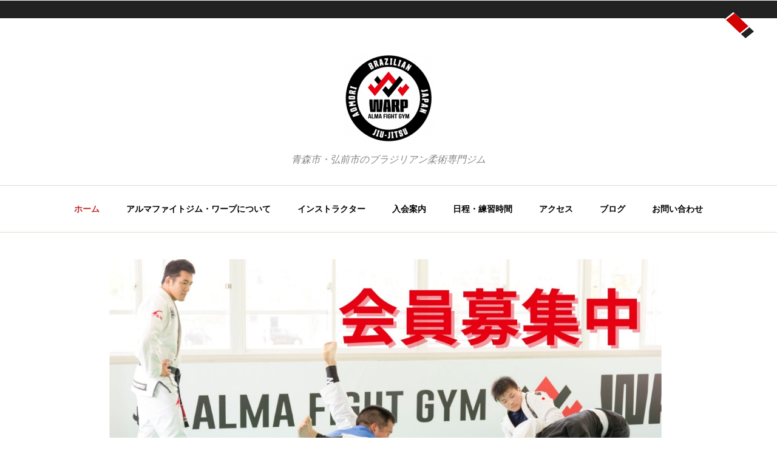

--- FILE ---
content_type: text/html; charset=UTF-8
request_url: https://www.bjj-warp.com/page/4
body_size: 49834
content:
<!doctype html>
<html lang=”ja” xmlns:og=”http://ogp.me/ns#” xmlns:fb=”http://www.facebook.com/2008/fbml”>

<!-- begin head -->
<head>

<title> ALMA FIGHT GYM WARP</title>

<!-- begin meta -->
<meta charset="utf-8"/>
<meta name="viewport" content="user-scalable=no, maximum-scale=1,  width=device-width, initial-scale=1"/>
<meta name="apple-mobile-web-app-capable" content="yes" />
<meta name="keywords" content="ブラジリアン柔術,柔術,キッズ,ノーギ,グラップリング,青森,弘前,会員,ジム,フィットネス,ダイエット,習い事,運動不足解消,短命県返上,プロレス,格闘技,総合格闘技,MMA" />
<meta name="description" content="青森市・弘前市のブラジリアン柔術専門ジム" />

<script type="text/javascript" src="http://code.jquery.com/jquery-1.10.2.min.js"></script>
<script type="text/javascript">
$(function(){
  $("#toggle").click(function(){
    $("#menu").slideToggle();
    return false;
  });
  $(window).resize(function(){
    var win = $(window).width();
    var p = 480;
    if(win > p){
      $("#menu").show();
    } 
  });
});
	
/* 追記部分(メニューリンクをクリックでメニューを一旦閉じる) */
$(function() {
	var win = $(window).width();
    var p = 480;
    if(win < p)$(function(){
		$("#menu li a").click(function(){
			$("#menu").hide();
		});
	});
}); 
</script>

<!-- end meta -->

<!--[if lt IE 9]>
	<script src="http://html5shim.googlecode.com/svn/trunk/html5.js"></script>
<![endif]-->

<!-- stylesheet -->
<link rel="stylesheet" media="all" href="https://www.bjj-warp.com/wp-content/themes/time/style.css"/>
<!-- stylesheet -->

<!-- wp_head -->
<meta name='robots' content='max-image-preview:large' />
<link rel="alternate" type="application/rss+xml" title="ALMA FIGHT GYM WARP &raquo; フィード" href="https://www.bjj-warp.com/feed" />
<link rel="alternate" type="application/rss+xml" title="ALMA FIGHT GYM WARP &raquo; コメントフィード" href="https://www.bjj-warp.com/comments/feed" />
<style id='wp-img-auto-sizes-contain-inline-css' type='text/css'>
img:is([sizes=auto i],[sizes^="auto," i]){contain-intrinsic-size:3000px 1500px}
/*# sourceURL=wp-img-auto-sizes-contain-inline-css */
</style>
<link rel='stylesheet' id='flexslider-css' href='https://www.bjj-warp.com/wp-content/themes/time/lib/flexslider/flexslider.css?ver=6.9' type='text/css' media='all' />
<style id='wp-emoji-styles-inline-css' type='text/css'>

	img.wp-smiley, img.emoji {
		display: inline !important;
		border: none !important;
		box-shadow: none !important;
		height: 1em !important;
		width: 1em !important;
		margin: 0 0.07em !important;
		vertical-align: -0.1em !important;
		background: none !important;
		padding: 0 !important;
	}
/*# sourceURL=wp-emoji-styles-inline-css */
</style>
<style id='wp-block-library-inline-css' type='text/css'>
:root{--wp-block-synced-color:#7a00df;--wp-block-synced-color--rgb:122,0,223;--wp-bound-block-color:var(--wp-block-synced-color);--wp-editor-canvas-background:#ddd;--wp-admin-theme-color:#007cba;--wp-admin-theme-color--rgb:0,124,186;--wp-admin-theme-color-darker-10:#006ba1;--wp-admin-theme-color-darker-10--rgb:0,107,160.5;--wp-admin-theme-color-darker-20:#005a87;--wp-admin-theme-color-darker-20--rgb:0,90,135;--wp-admin-border-width-focus:2px}@media (min-resolution:192dpi){:root{--wp-admin-border-width-focus:1.5px}}.wp-element-button{cursor:pointer}:root .has-very-light-gray-background-color{background-color:#eee}:root .has-very-dark-gray-background-color{background-color:#313131}:root .has-very-light-gray-color{color:#eee}:root .has-very-dark-gray-color{color:#313131}:root .has-vivid-green-cyan-to-vivid-cyan-blue-gradient-background{background:linear-gradient(135deg,#00d084,#0693e3)}:root .has-purple-crush-gradient-background{background:linear-gradient(135deg,#34e2e4,#4721fb 50%,#ab1dfe)}:root .has-hazy-dawn-gradient-background{background:linear-gradient(135deg,#faaca8,#dad0ec)}:root .has-subdued-olive-gradient-background{background:linear-gradient(135deg,#fafae1,#67a671)}:root .has-atomic-cream-gradient-background{background:linear-gradient(135deg,#fdd79a,#004a59)}:root .has-nightshade-gradient-background{background:linear-gradient(135deg,#330968,#31cdcf)}:root .has-midnight-gradient-background{background:linear-gradient(135deg,#020381,#2874fc)}:root{--wp--preset--font-size--normal:16px;--wp--preset--font-size--huge:42px}.has-regular-font-size{font-size:1em}.has-larger-font-size{font-size:2.625em}.has-normal-font-size{font-size:var(--wp--preset--font-size--normal)}.has-huge-font-size{font-size:var(--wp--preset--font-size--huge)}.has-text-align-center{text-align:center}.has-text-align-left{text-align:left}.has-text-align-right{text-align:right}.has-fit-text{white-space:nowrap!important}#end-resizable-editor-section{display:none}.aligncenter{clear:both}.items-justified-left{justify-content:flex-start}.items-justified-center{justify-content:center}.items-justified-right{justify-content:flex-end}.items-justified-space-between{justify-content:space-between}.screen-reader-text{border:0;clip-path:inset(50%);height:1px;margin:-1px;overflow:hidden;padding:0;position:absolute;width:1px;word-wrap:normal!important}.screen-reader-text:focus{background-color:#ddd;clip-path:none;color:#444;display:block;font-size:1em;height:auto;left:5px;line-height:normal;padding:15px 23px 14px;text-decoration:none;top:5px;width:auto;z-index:100000}html :where(.has-border-color){border-style:solid}html :where([style*=border-top-color]){border-top-style:solid}html :where([style*=border-right-color]){border-right-style:solid}html :where([style*=border-bottom-color]){border-bottom-style:solid}html :where([style*=border-left-color]){border-left-style:solid}html :where([style*=border-width]){border-style:solid}html :where([style*=border-top-width]){border-top-style:solid}html :where([style*=border-right-width]){border-right-style:solid}html :where([style*=border-bottom-width]){border-bottom-style:solid}html :where([style*=border-left-width]){border-left-style:solid}html :where(img[class*=wp-image-]){height:auto;max-width:100%}:where(figure){margin:0 0 1em}html :where(.is-position-sticky){--wp-admin--admin-bar--position-offset:var(--wp-admin--admin-bar--height,0px)}@media screen and (max-width:600px){html :where(.is-position-sticky){--wp-admin--admin-bar--position-offset:0px}}

/*# sourceURL=wp-block-library-inline-css */
</style><style id='wp-block-image-inline-css' type='text/css'>
.wp-block-image>a,.wp-block-image>figure>a{display:inline-block}.wp-block-image img{box-sizing:border-box;height:auto;max-width:100%;vertical-align:bottom}@media not (prefers-reduced-motion){.wp-block-image img.hide{visibility:hidden}.wp-block-image img.show{animation:show-content-image .4s}}.wp-block-image[style*=border-radius] img,.wp-block-image[style*=border-radius]>a{border-radius:inherit}.wp-block-image.has-custom-border img{box-sizing:border-box}.wp-block-image.aligncenter{text-align:center}.wp-block-image.alignfull>a,.wp-block-image.alignwide>a{width:100%}.wp-block-image.alignfull img,.wp-block-image.alignwide img{height:auto;width:100%}.wp-block-image .aligncenter,.wp-block-image .alignleft,.wp-block-image .alignright,.wp-block-image.aligncenter,.wp-block-image.alignleft,.wp-block-image.alignright{display:table}.wp-block-image .aligncenter>figcaption,.wp-block-image .alignleft>figcaption,.wp-block-image .alignright>figcaption,.wp-block-image.aligncenter>figcaption,.wp-block-image.alignleft>figcaption,.wp-block-image.alignright>figcaption{caption-side:bottom;display:table-caption}.wp-block-image .alignleft{float:left;margin:.5em 1em .5em 0}.wp-block-image .alignright{float:right;margin:.5em 0 .5em 1em}.wp-block-image .aligncenter{margin-left:auto;margin-right:auto}.wp-block-image :where(figcaption){margin-bottom:1em;margin-top:.5em}.wp-block-image.is-style-circle-mask img{border-radius:9999px}@supports ((-webkit-mask-image:none) or (mask-image:none)) or (-webkit-mask-image:none){.wp-block-image.is-style-circle-mask img{border-radius:0;-webkit-mask-image:url('data:image/svg+xml;utf8,<svg viewBox="0 0 100 100" xmlns="http://www.w3.org/2000/svg"><circle cx="50" cy="50" r="50"/></svg>');mask-image:url('data:image/svg+xml;utf8,<svg viewBox="0 0 100 100" xmlns="http://www.w3.org/2000/svg"><circle cx="50" cy="50" r="50"/></svg>');mask-mode:alpha;-webkit-mask-position:center;mask-position:center;-webkit-mask-repeat:no-repeat;mask-repeat:no-repeat;-webkit-mask-size:contain;mask-size:contain}}:root :where(.wp-block-image.is-style-rounded img,.wp-block-image .is-style-rounded img){border-radius:9999px}.wp-block-image figure{margin:0}.wp-lightbox-container{display:flex;flex-direction:column;position:relative}.wp-lightbox-container img{cursor:zoom-in}.wp-lightbox-container img:hover+button{opacity:1}.wp-lightbox-container button{align-items:center;backdrop-filter:blur(16px) saturate(180%);background-color:#5a5a5a40;border:none;border-radius:4px;cursor:zoom-in;display:flex;height:20px;justify-content:center;opacity:0;padding:0;position:absolute;right:16px;text-align:center;top:16px;width:20px;z-index:100}@media not (prefers-reduced-motion){.wp-lightbox-container button{transition:opacity .2s ease}}.wp-lightbox-container button:focus-visible{outline:3px auto #5a5a5a40;outline:3px auto -webkit-focus-ring-color;outline-offset:3px}.wp-lightbox-container button:hover{cursor:pointer;opacity:1}.wp-lightbox-container button:focus{opacity:1}.wp-lightbox-container button:focus,.wp-lightbox-container button:hover,.wp-lightbox-container button:not(:hover):not(:active):not(.has-background){background-color:#5a5a5a40;border:none}.wp-lightbox-overlay{box-sizing:border-box;cursor:zoom-out;height:100vh;left:0;overflow:hidden;position:fixed;top:0;visibility:hidden;width:100%;z-index:100000}.wp-lightbox-overlay .close-button{align-items:center;cursor:pointer;display:flex;justify-content:center;min-height:40px;min-width:40px;padding:0;position:absolute;right:calc(env(safe-area-inset-right) + 16px);top:calc(env(safe-area-inset-top) + 16px);z-index:5000000}.wp-lightbox-overlay .close-button:focus,.wp-lightbox-overlay .close-button:hover,.wp-lightbox-overlay .close-button:not(:hover):not(:active):not(.has-background){background:none;border:none}.wp-lightbox-overlay .lightbox-image-container{height:var(--wp--lightbox-container-height);left:50%;overflow:hidden;position:absolute;top:50%;transform:translate(-50%,-50%);transform-origin:top left;width:var(--wp--lightbox-container-width);z-index:9999999999}.wp-lightbox-overlay .wp-block-image{align-items:center;box-sizing:border-box;display:flex;height:100%;justify-content:center;margin:0;position:relative;transform-origin:0 0;width:100%;z-index:3000000}.wp-lightbox-overlay .wp-block-image img{height:var(--wp--lightbox-image-height);min-height:var(--wp--lightbox-image-height);min-width:var(--wp--lightbox-image-width);width:var(--wp--lightbox-image-width)}.wp-lightbox-overlay .wp-block-image figcaption{display:none}.wp-lightbox-overlay button{background:none;border:none}.wp-lightbox-overlay .scrim{background-color:#fff;height:100%;opacity:.9;position:absolute;width:100%;z-index:2000000}.wp-lightbox-overlay.active{visibility:visible}@media not (prefers-reduced-motion){.wp-lightbox-overlay.active{animation:turn-on-visibility .25s both}.wp-lightbox-overlay.active img{animation:turn-on-visibility .35s both}.wp-lightbox-overlay.show-closing-animation:not(.active){animation:turn-off-visibility .35s both}.wp-lightbox-overlay.show-closing-animation:not(.active) img{animation:turn-off-visibility .25s both}.wp-lightbox-overlay.zoom.active{animation:none;opacity:1;visibility:visible}.wp-lightbox-overlay.zoom.active .lightbox-image-container{animation:lightbox-zoom-in .4s}.wp-lightbox-overlay.zoom.active .lightbox-image-container img{animation:none}.wp-lightbox-overlay.zoom.active .scrim{animation:turn-on-visibility .4s forwards}.wp-lightbox-overlay.zoom.show-closing-animation:not(.active){animation:none}.wp-lightbox-overlay.zoom.show-closing-animation:not(.active) .lightbox-image-container{animation:lightbox-zoom-out .4s}.wp-lightbox-overlay.zoom.show-closing-animation:not(.active) .lightbox-image-container img{animation:none}.wp-lightbox-overlay.zoom.show-closing-animation:not(.active) .scrim{animation:turn-off-visibility .4s forwards}}@keyframes show-content-image{0%{visibility:hidden}99%{visibility:hidden}to{visibility:visible}}@keyframes turn-on-visibility{0%{opacity:0}to{opacity:1}}@keyframes turn-off-visibility{0%{opacity:1;visibility:visible}99%{opacity:0;visibility:visible}to{opacity:0;visibility:hidden}}@keyframes lightbox-zoom-in{0%{transform:translate(calc((-100vw + var(--wp--lightbox-scrollbar-width))/2 + var(--wp--lightbox-initial-left-position)),calc(-50vh + var(--wp--lightbox-initial-top-position))) scale(var(--wp--lightbox-scale))}to{transform:translate(-50%,-50%) scale(1)}}@keyframes lightbox-zoom-out{0%{transform:translate(-50%,-50%) scale(1);visibility:visible}99%{visibility:visible}to{transform:translate(calc((-100vw + var(--wp--lightbox-scrollbar-width))/2 + var(--wp--lightbox-initial-left-position)),calc(-50vh + var(--wp--lightbox-initial-top-position))) scale(var(--wp--lightbox-scale));visibility:hidden}}
/*# sourceURL=https://www.bjj-warp.com/wp-includes/blocks/image/style.min.css */
</style>
<style id='wp-block-group-inline-css' type='text/css'>
.wp-block-group{box-sizing:border-box}:where(.wp-block-group.wp-block-group-is-layout-constrained){position:relative}
/*# sourceURL=https://www.bjj-warp.com/wp-includes/blocks/group/style.min.css */
</style>
<style id='wp-block-paragraph-inline-css' type='text/css'>
.is-small-text{font-size:.875em}.is-regular-text{font-size:1em}.is-large-text{font-size:2.25em}.is-larger-text{font-size:3em}.has-drop-cap:not(:focus):first-letter{float:left;font-size:8.4em;font-style:normal;font-weight:100;line-height:.68;margin:.05em .1em 0 0;text-transform:uppercase}body.rtl .has-drop-cap:not(:focus):first-letter{float:none;margin-left:.1em}p.has-drop-cap.has-background{overflow:hidden}:root :where(p.has-background){padding:1.25em 2.375em}:where(p.has-text-color:not(.has-link-color)) a{color:inherit}p.has-text-align-left[style*="writing-mode:vertical-lr"],p.has-text-align-right[style*="writing-mode:vertical-rl"]{rotate:180deg}
/*# sourceURL=https://www.bjj-warp.com/wp-includes/blocks/paragraph/style.min.css */
</style>
<style id='global-styles-inline-css' type='text/css'>
:root{--wp--preset--aspect-ratio--square: 1;--wp--preset--aspect-ratio--4-3: 4/3;--wp--preset--aspect-ratio--3-4: 3/4;--wp--preset--aspect-ratio--3-2: 3/2;--wp--preset--aspect-ratio--2-3: 2/3;--wp--preset--aspect-ratio--16-9: 16/9;--wp--preset--aspect-ratio--9-16: 9/16;--wp--preset--color--black: #000000;--wp--preset--color--cyan-bluish-gray: #abb8c3;--wp--preset--color--white: #ffffff;--wp--preset--color--pale-pink: #f78da7;--wp--preset--color--vivid-red: #cf2e2e;--wp--preset--color--luminous-vivid-orange: #ff6900;--wp--preset--color--luminous-vivid-amber: #fcb900;--wp--preset--color--light-green-cyan: #7bdcb5;--wp--preset--color--vivid-green-cyan: #00d084;--wp--preset--color--pale-cyan-blue: #8ed1fc;--wp--preset--color--vivid-cyan-blue: #0693e3;--wp--preset--color--vivid-purple: #9b51e0;--wp--preset--gradient--vivid-cyan-blue-to-vivid-purple: linear-gradient(135deg,rgb(6,147,227) 0%,rgb(155,81,224) 100%);--wp--preset--gradient--light-green-cyan-to-vivid-green-cyan: linear-gradient(135deg,rgb(122,220,180) 0%,rgb(0,208,130) 100%);--wp--preset--gradient--luminous-vivid-amber-to-luminous-vivid-orange: linear-gradient(135deg,rgb(252,185,0) 0%,rgb(255,105,0) 100%);--wp--preset--gradient--luminous-vivid-orange-to-vivid-red: linear-gradient(135deg,rgb(255,105,0) 0%,rgb(207,46,46) 100%);--wp--preset--gradient--very-light-gray-to-cyan-bluish-gray: linear-gradient(135deg,rgb(238,238,238) 0%,rgb(169,184,195) 100%);--wp--preset--gradient--cool-to-warm-spectrum: linear-gradient(135deg,rgb(74,234,220) 0%,rgb(151,120,209) 20%,rgb(207,42,186) 40%,rgb(238,44,130) 60%,rgb(251,105,98) 80%,rgb(254,248,76) 100%);--wp--preset--gradient--blush-light-purple: linear-gradient(135deg,rgb(255,206,236) 0%,rgb(152,150,240) 100%);--wp--preset--gradient--blush-bordeaux: linear-gradient(135deg,rgb(254,205,165) 0%,rgb(254,45,45) 50%,rgb(107,0,62) 100%);--wp--preset--gradient--luminous-dusk: linear-gradient(135deg,rgb(255,203,112) 0%,rgb(199,81,192) 50%,rgb(65,88,208) 100%);--wp--preset--gradient--pale-ocean: linear-gradient(135deg,rgb(255,245,203) 0%,rgb(182,227,212) 50%,rgb(51,167,181) 100%);--wp--preset--gradient--electric-grass: linear-gradient(135deg,rgb(202,248,128) 0%,rgb(113,206,126) 100%);--wp--preset--gradient--midnight: linear-gradient(135deg,rgb(2,3,129) 0%,rgb(40,116,252) 100%);--wp--preset--font-size--small: 13px;--wp--preset--font-size--medium: 20px;--wp--preset--font-size--large: 36px;--wp--preset--font-size--x-large: 42px;--wp--preset--spacing--20: 0.44rem;--wp--preset--spacing--30: 0.67rem;--wp--preset--spacing--40: 1rem;--wp--preset--spacing--50: 1.5rem;--wp--preset--spacing--60: 2.25rem;--wp--preset--spacing--70: 3.38rem;--wp--preset--spacing--80: 5.06rem;--wp--preset--shadow--natural: 6px 6px 9px rgba(0, 0, 0, 0.2);--wp--preset--shadow--deep: 12px 12px 50px rgba(0, 0, 0, 0.4);--wp--preset--shadow--sharp: 6px 6px 0px rgba(0, 0, 0, 0.2);--wp--preset--shadow--outlined: 6px 6px 0px -3px rgb(255, 255, 255), 6px 6px rgb(0, 0, 0);--wp--preset--shadow--crisp: 6px 6px 0px rgb(0, 0, 0);}:where(.is-layout-flex){gap: 0.5em;}:where(.is-layout-grid){gap: 0.5em;}body .is-layout-flex{display: flex;}.is-layout-flex{flex-wrap: wrap;align-items: center;}.is-layout-flex > :is(*, div){margin: 0;}body .is-layout-grid{display: grid;}.is-layout-grid > :is(*, div){margin: 0;}:where(.wp-block-columns.is-layout-flex){gap: 2em;}:where(.wp-block-columns.is-layout-grid){gap: 2em;}:where(.wp-block-post-template.is-layout-flex){gap: 1.25em;}:where(.wp-block-post-template.is-layout-grid){gap: 1.25em;}.has-black-color{color: var(--wp--preset--color--black) !important;}.has-cyan-bluish-gray-color{color: var(--wp--preset--color--cyan-bluish-gray) !important;}.has-white-color{color: var(--wp--preset--color--white) !important;}.has-pale-pink-color{color: var(--wp--preset--color--pale-pink) !important;}.has-vivid-red-color{color: var(--wp--preset--color--vivid-red) !important;}.has-luminous-vivid-orange-color{color: var(--wp--preset--color--luminous-vivid-orange) !important;}.has-luminous-vivid-amber-color{color: var(--wp--preset--color--luminous-vivid-amber) !important;}.has-light-green-cyan-color{color: var(--wp--preset--color--light-green-cyan) !important;}.has-vivid-green-cyan-color{color: var(--wp--preset--color--vivid-green-cyan) !important;}.has-pale-cyan-blue-color{color: var(--wp--preset--color--pale-cyan-blue) !important;}.has-vivid-cyan-blue-color{color: var(--wp--preset--color--vivid-cyan-blue) !important;}.has-vivid-purple-color{color: var(--wp--preset--color--vivid-purple) !important;}.has-black-background-color{background-color: var(--wp--preset--color--black) !important;}.has-cyan-bluish-gray-background-color{background-color: var(--wp--preset--color--cyan-bluish-gray) !important;}.has-white-background-color{background-color: var(--wp--preset--color--white) !important;}.has-pale-pink-background-color{background-color: var(--wp--preset--color--pale-pink) !important;}.has-vivid-red-background-color{background-color: var(--wp--preset--color--vivid-red) !important;}.has-luminous-vivid-orange-background-color{background-color: var(--wp--preset--color--luminous-vivid-orange) !important;}.has-luminous-vivid-amber-background-color{background-color: var(--wp--preset--color--luminous-vivid-amber) !important;}.has-light-green-cyan-background-color{background-color: var(--wp--preset--color--light-green-cyan) !important;}.has-vivid-green-cyan-background-color{background-color: var(--wp--preset--color--vivid-green-cyan) !important;}.has-pale-cyan-blue-background-color{background-color: var(--wp--preset--color--pale-cyan-blue) !important;}.has-vivid-cyan-blue-background-color{background-color: var(--wp--preset--color--vivid-cyan-blue) !important;}.has-vivid-purple-background-color{background-color: var(--wp--preset--color--vivid-purple) !important;}.has-black-border-color{border-color: var(--wp--preset--color--black) !important;}.has-cyan-bluish-gray-border-color{border-color: var(--wp--preset--color--cyan-bluish-gray) !important;}.has-white-border-color{border-color: var(--wp--preset--color--white) !important;}.has-pale-pink-border-color{border-color: var(--wp--preset--color--pale-pink) !important;}.has-vivid-red-border-color{border-color: var(--wp--preset--color--vivid-red) !important;}.has-luminous-vivid-orange-border-color{border-color: var(--wp--preset--color--luminous-vivid-orange) !important;}.has-luminous-vivid-amber-border-color{border-color: var(--wp--preset--color--luminous-vivid-amber) !important;}.has-light-green-cyan-border-color{border-color: var(--wp--preset--color--light-green-cyan) !important;}.has-vivid-green-cyan-border-color{border-color: var(--wp--preset--color--vivid-green-cyan) !important;}.has-pale-cyan-blue-border-color{border-color: var(--wp--preset--color--pale-cyan-blue) !important;}.has-vivid-cyan-blue-border-color{border-color: var(--wp--preset--color--vivid-cyan-blue) !important;}.has-vivid-purple-border-color{border-color: var(--wp--preset--color--vivid-purple) !important;}.has-vivid-cyan-blue-to-vivid-purple-gradient-background{background: var(--wp--preset--gradient--vivid-cyan-blue-to-vivid-purple) !important;}.has-light-green-cyan-to-vivid-green-cyan-gradient-background{background: var(--wp--preset--gradient--light-green-cyan-to-vivid-green-cyan) !important;}.has-luminous-vivid-amber-to-luminous-vivid-orange-gradient-background{background: var(--wp--preset--gradient--luminous-vivid-amber-to-luminous-vivid-orange) !important;}.has-luminous-vivid-orange-to-vivid-red-gradient-background{background: var(--wp--preset--gradient--luminous-vivid-orange-to-vivid-red) !important;}.has-very-light-gray-to-cyan-bluish-gray-gradient-background{background: var(--wp--preset--gradient--very-light-gray-to-cyan-bluish-gray) !important;}.has-cool-to-warm-spectrum-gradient-background{background: var(--wp--preset--gradient--cool-to-warm-spectrum) !important;}.has-blush-light-purple-gradient-background{background: var(--wp--preset--gradient--blush-light-purple) !important;}.has-blush-bordeaux-gradient-background{background: var(--wp--preset--gradient--blush-bordeaux) !important;}.has-luminous-dusk-gradient-background{background: var(--wp--preset--gradient--luminous-dusk) !important;}.has-pale-ocean-gradient-background{background: var(--wp--preset--gradient--pale-ocean) !important;}.has-electric-grass-gradient-background{background: var(--wp--preset--gradient--electric-grass) !important;}.has-midnight-gradient-background{background: var(--wp--preset--gradient--midnight) !important;}.has-small-font-size{font-size: var(--wp--preset--font-size--small) !important;}.has-medium-font-size{font-size: var(--wp--preset--font-size--medium) !important;}.has-large-font-size{font-size: var(--wp--preset--font-size--large) !important;}.has-x-large-font-size{font-size: var(--wp--preset--font-size--x-large) !important;}
/*# sourceURL=global-styles-inline-css */
</style>

<style id='classic-theme-styles-inline-css' type='text/css'>
/*! This file is auto-generated */
.wp-block-button__link{color:#fff;background-color:#32373c;border-radius:9999px;box-shadow:none;text-decoration:none;padding:calc(.667em + 2px) calc(1.333em + 2px);font-size:1.125em}.wp-block-file__button{background:#32373c;color:#fff;text-decoration:none}
/*# sourceURL=/wp-includes/css/classic-themes.min.css */
</style>
<link rel='stylesheet' id='contact-form-7-css' href='https://www.bjj-warp.com/wp-content/plugins/contact-form-7/includes/css/styles.css?ver=6.1.4' type='text/css' media='all' />
<link rel='stylesheet' id='ppress-frontend-css' href='https://www.bjj-warp.com/wp-content/plugins/wp-user-avatar/assets/css/frontend.min.css?ver=4.16.8' type='text/css' media='all' />
<link rel='stylesheet' id='ppress-flatpickr-css' href='https://www.bjj-warp.com/wp-content/plugins/wp-user-avatar/assets/flatpickr/flatpickr.min.css?ver=4.16.8' type='text/css' media='all' />
<link rel='stylesheet' id='ppress-select2-css' href='https://www.bjj-warp.com/wp-content/plugins/wp-user-avatar/assets/select2/select2.min.css?ver=6.9' type='text/css' media='all' />
<!--n2css--><!--n2js--><script type="text/javascript" src="https://www.bjj-warp.com/wp-includes/js/jquery/jquery.min.js?ver=3.7.1" id="jquery-core-js"></script>
<script type="text/javascript" src="https://www.bjj-warp.com/wp-includes/js/jquery/jquery-migrate.min.js?ver=3.4.1" id="jquery-migrate-js"></script>
<script type="text/javascript" src="https://www.bjj-warp.com/wp-content/themes/time/js/custom.js?ver=6.9" id="custom-js"></script>
<script type="text/javascript" src="https://www.bjj-warp.com/wp-content/themes/time/js/superfish.js?ver=6.9" id="superfish-js"></script>
<script type="text/javascript" src="https://www.bjj-warp.com/wp-content/themes/time/js/jquery.tweet.js?ver=6.9" id="tweets-js"></script>
<script type="text/javascript" src="https://www.bjj-warp.com/wp-content/themes/time/lib/flexslider/jquery.flexslider-min.js?ver=6.9" id="flexslider-js"></script>
<script type="text/javascript" src="https://www.bjj-warp.com/wp-content/plugins/wp-user-avatar/assets/flatpickr/flatpickr.min.js?ver=4.16.8" id="ppress-flatpickr-js"></script>
<script type="text/javascript" src="https://www.bjj-warp.com/wp-content/plugins/wp-user-avatar/assets/select2/select2.min.js?ver=4.16.8" id="ppress-select2-js"></script>
<link rel="https://api.w.org/" href="https://www.bjj-warp.com/wp-json/" /><link rel="EditURI" type="application/rsd+xml" title="RSD" href="https://www.bjj-warp.com/xmlrpc.php?rsd" />
<meta name="generator" content="WordPress 6.9" />
<!-- Favicon Rotator -->
<link rel="shortcut icon" href="https://www.bjj-warp.com/wp-content/uploads/2020/04/warp_logo_mark.jpg" />
<link rel="apple-touch-icon-precomposed" href="https://www.bjj-warp.com/wp-content/uploads/2019/05/LOGO.png" />
<!-- End Favicon Rotator -->
<link rel="shortcut icon" href="https://www.bjj-warp.com/wp-content/uploads/2020/04/warp_logo_mark-150x150.png" type="image/ico" />
<link rel="icon" href="https://www.bjj-warp.com/wp-content/uploads/2020/04/warp_logo_mark-100x100.jpg" sizes="32x32" />
<link rel="icon" href="https://www.bjj-warp.com/wp-content/uploads/2020/04/warp_logo_mark.jpg" sizes="192x192" />
<link rel="apple-touch-icon" href="https://www.bjj-warp.com/wp-content/uploads/2020/04/warp_logo_mark.jpg" />
<meta name="msapplication-TileImage" content="https://www.bjj-warp.com/wp-content/uploads/2020/04/warp_logo_mark.jpg" />
		<style type="text/css" id="wp-custom-css">
			:root{
  --accent:#e11d48;     /* アクセント色（例：水色） */
  --text:#0f172a;       /* 文字色 */
  --muted:#475569;      /* 補助テキスト */
}

/* ① 基本の見出し（レスポンシブにサイズ調整） */
.hdg-1{
  font-size:clamp(1.8rem, 2.8vw + 1rem, 2.6rem);
  font-weight:800;
  letter-spacing:.02em;
  color:var(--text);
}
.hdg-2{
  font-size:clamp(1.3rem, 1.6vw + .8rem, 1.8rem);
  font-weight:800;
  margin-top:2.5rem;
}
.hdg-3{
  font-size:1.125rem;
  font-weight:700;
  color:var(--muted);
  margin-top:1.5rem;
}

/* ② 左アクセントバー */
    .hdg-bar{
      position:relative;
      padding-left:1rem;      /* バーと文字の間の余白 */
      font-size:1.6rem;
      font-weight:800;
    }
    .hdg-bar::before{
      content:"";
      position:absolute;
      inset:0 auto 0 0;       /* 左端いっぱい */
      width:0.4rem;           /* バーの太さ */
      border-radius:0.2rem;   /* 少し丸み */
      background:#e11d48;     /* 赤色（tailwindのrose-600系） */
    }		</style>
		<!-- wp_head -->

<!-- custom typography-->


<style type="text/css" media="all">

</style>
<!-- custom typography -->


<!-- GoogleAnalytics -->
<script>
  (function(i,s,o,g,r,a,m){i['GoogleAnalyticsObject']=r;i[r]=i[r]||function(){
  (i[r].q=i[r].q||[]).push(arguments)},i[r].l=1*new Date();a=s.createElement(o),
  m=s.getElementsByTagName(o)[0];a.async=1;a.src=g;m.parentNode.insertBefore(a,m)
  })(window,document,'script','//www.google-analytics.com/analytics.js','ga');
  ga('create', 'UA-49506136-1', 'bjj-warp.com');
  ga('send', 'pageview');
</script>
<meta property=”og:url” content=”//bjj-warp.com/”>
<meta property=”og:image” content=”//bjj-warp.com/wp-content/uploads/2019/05/LOGO.png”>

</head>
<!-- end head -->

	<body class="home blog paged paged-4 wp-theme-time" lang="en" onload="setTimeout(function() { window.scrollTo(0, 1) }, 100);">
<div id="fb-root"></div>
<script>(function(d, s, id) {
  var js, fjs = d.getElementsByTagName(s)[0];
  if (d.getElementById(id)) return;
  js = d.createElement(s); js.id = id;
  js.src = "//connect.facebook.net/ja_JP/sdk.js#xfbml=1&version=v2.3&appId=141149612681858";
  fjs.parentNode.insertBefore(js, fjs);
}(document, 'script', 'facebook-jssdk'));</script>
<div style="height:57px;width:100%;">
<img src="https://www.bjj-warp.com/wp-content/uploads/2020/05/belt.png" style="position: absolute;right:3%;">
<div style="height:30px;width:100%;background-color:#222;">

</div>
</div>
	<!-- begin container -->
	<div class="container">

		<!-- begin header -->
		<header>

			<h1 class="title">

				<a href="https://www.bjj-warp.com" title="ALMA FIGHT GYM WARP">
					<img src="https://www.bjj-warp.com/wp-content/uploads/2020/04/LOGO-150x150-1-150x150.png" alt="ALMA FIGHT GYM WARP" />
				</a>

			</h1>

			<span class="description">青森市・弘前市のブラジリアン柔術専門ジム</span>

			<!-- begin nav -->
			<nav id="navi">

			<ul id="main" class="main-nav sf-menu"><li id="menu-item-30" class="menu-item menu-item-type-custom menu-item-object-custom current-menu-item menu-item-home menu-item-30"><a href="https://www.bjj-warp.com/">ホーム</a></li>
<li id="menu-item-34" class="menu-item menu-item-type-post_type menu-item-object-page menu-item-34"><a href="https://www.bjj-warp.com/aboutafgwarp">アルマファイトジム・ワープについて</a></li>
<li id="menu-item-2128" class="menu-item menu-item-type-post_type menu-item-object-page menu-item-2128"><a href="https://www.bjj-warp.com/instructor">インストラクター</a></li>
<li id="menu-item-35" class="menu-item menu-item-type-post_type menu-item-object-page menu-item-35"><a href="https://www.bjj-warp.com/system">入会案内</a></li>
<li id="menu-item-36" class="menu-item menu-item-type-post_type menu-item-object-page menu-item-36"><a href="https://www.bjj-warp.com/sche">日程・練習時間</a></li>
<li id="menu-item-32" class="menu-item menu-item-type-post_type menu-item-object-page menu-item-32"><a href="https://www.bjj-warp.com/access">アクセス</a></li>
<li id="menu-item-73" class="menu-item menu-item-type-post_type menu-item-object-page menu-item-73"><a href="https://www.bjj-warp.com/blog">ブログ</a></li>
<li id="menu-item-31" class="menu-item menu-item-type-post_type menu-item-object-page menu-item-31"><a href="https://www.bjj-warp.com/contact">お問い合わせ</a></li>
</ul>
			</nav>
			<!-- end nav -->
<!-- responsive nav -->

<div id="menu-box">
<div id="toggle"><a href="#">メニュー</a></div>
		<ul id="menu" class="">
		<li><a href="/">ホーム</a></li>
		<li><a href="/?page_id=13">AFG WARPについて</a></li>
		<li><a href="/?page_id=2107">インストラクター</a></li>
		<li><a href="/?page_id=15">日程・練習時間</a></li>
		<li><a href="/?page_id=21">アクセス</a></li>
		<li><a href="/?page_id=17">入会案内</a></li>
		<li><a href="/?page_id=19">お問い合わせ</a></li>
		<li><a href="/?page_id=69">ブログ</a></li>

	</ul>
</div>
<!-- end responsive nav -->
			<div class="clear"></div>

		</header>
		<!-- end header -->		<!-- begin main -->
		<section class="main">
			<br>
<article class="post-36 post type-post status-publish format-standard has-post-thumbnail hentry category-category-one">
<img height="500" alt="post-image_one" class="blog-thumb wp-post-image aligncenter" src="https://www.bjj-warp.com/wp-content/uploads/2025/08/HPTOP2025.jpg">
			<br>
			<br>
<div style="text-align: center">
<a href="https://forms.gle/B6Yek9VKmKXTnDdk9" target="_blank">
  <img src="https://www.bjj-warp.com/wp-content/uploads/2025/08/HP_free.png" alt="ジム見学・体験レッスン申込みフォーム">
</a>
</div>
<br>
<p>
アルマファイトジム・ワープは、青森県青森市と弘前市で活動しているブラジリアン柔術専門ジムです。<br>
｢国際ブラジリアン柔術連盟(IBJJF)｣公認アカデミー。
IBJJF公認の黒帯インストラクターが親切丁寧に指導。<br>
ブラジリアン柔術の正式な帯や段位が取得可能です。<br>
キッズから大人まで楽しく練習しています。只今、会員募集中です。<br>
<br>
清潔で安全性が高い、広大なマットを設置。<br>
冷暖房、男女別更衣室、ウエイトトレーニング設備、駐車場もあります。<br>
いつでも最高の環境で、柔術を楽しんでいただけます。<br>
</p>


<h3 class="hdg-bar">自分のペースで楽しめる柔術ジム</h3><br>
<p>	
AFG WARPは、それぞれの目標に合わせて楽しめるブラジリアン柔術ジムです。<br>
「強くなりたい」「試合に出たい」「健康維持やダイエットのために体を動かしたい」――<br>
会員一人ひとりが自分のペースで柔術に取り組んでいます。<br>
うまくできなくても大丈夫。怒られることはありません。仲間と一緒に楽しく成長できます。<br>
</p>
<h3 class="hdg-bar">柔術を通じて、仲間ができる</h3><br>
<p>	
WARPには、性別・年齢・国籍・職業を問わず、さまざまな仲間が集まっています。<br>
初心者も経験者も、礼節を大切にしながら、互いを尊重し合い、柔術を楽しんでいます。<br>
新たな仲間として、あなたの参加をお待ちしています。<br>
</p>
<h3 class="hdg-bar">見学・体験、いつでも大歓迎！</h3><br>
<p>	
AFG WARPでは、無料の見学や体験レッスンを随時受付中。<br>
これまでにない新しい世界が、きっとここにあります。<br>
まずはお気軽にご連絡ください！<br>
</p>


					<!-- begin .post-thumb -->
					<div class="post-thumb">
						<!--<img width="720" height="320" alt="post-image_one" class="blog-thumb wp-post-image" src="https://bjj-warp.com/wp-content/uploads/2015/05/sIMG_4940.jpg"> -->
						<div class="meta">
							
						
			<span class="post-date"><b>なぜ柔術？</b></span>
								<em></em>
						</div>

						<span class="post-author"></span>

					</div>
					<!-- end .post-thumb -->

<br>
<br>


<p>「最近ちょっと運動不足かも…」「健康のために何か始めたい」「いざというときに身を守れるようにしたい」——そんな方に、ブラジリアン柔術はぴったりです。<br>
でも、それだけではありません。柔術を始めると、健康や護身以上の、もっと深い魅力に気づくはずです。<br>
実は、あのGoogle社でも社員の福利厚生として取り入れられているほど、柔術は今、世界的に注目されているスポーツです。<br>
</p><br>

<h3 class="hdg-bar">ブラジリアン柔術とは？</h3><br>

<p>世界各国で他流試合を行い勝利を収めた伝説の柔道家、青森県弘前市出身の前田光世が、ホイスの父、エリオ・グレイシーやカーロス・グレイシーに伝えたものがブラジリアン柔術の始まりだと言われています。<br>
現在の競技ルールでは、打撃がなく安全性が高いため、女性や子供、40代以上から始める方も多いスポーツです。運動不足解消から大会挑戦まで、自分のペースで楽しめます。<br>
ブラジリアン柔術は「体を使ったパズル」とも言われ、奥深さや知的でスタイリッシュなおもしろさに魅了される方が年々増えています。現在、日本だけでも数万人の愛好者がいると言われています。<br>
それに柔術着（GI）もカラフルでおしゃれ。お気に入りの一着を選ぶのも楽しみのひとつです。</p>
<p>ブラジリアン柔術のルーツは日本にあり、弘前出身の前田光世がその広まりに大きく関わりました。<br>
そんな特別なご縁のある場所で、私たちは日々、仲間と一緒に柔術を楽しんでいます。</p><br>

<br>
<br>


			</article>


			<h1>BLOG</h1>

			
			
			
			<!-- begin .post -->
			<article class="post-15315 post type-post status-publish format-standard hentry category-infomation"> 

				

					<!-- begin .post-thumb -->
					<div class="post-thumb">
						
						<div class="meta"><span class="post-date">2025 / 6 / 26</span>


						</div>

<span class="post-author-profile"><img data-del="avatar" src='https://www.bjj-warp.com/wp-content/uploads/2020/05/warp_logo_mark.jpg' class='avatar pp-user-avatar avatar-40 photo ' height='40' width='40'/>  <em>BY</em> AFG WARP事務局</span>
						

					</div>
					<!-- end .post-thumb -->

					<h2><a href="https://www.bjj-warp.com/archives/15315">【7月のスケジュール】</a></h2>
					

											
<figure class="wp-block-image size-large"><img decoding="async" src="https://www.bjj-warp.com/wp-content/uploads/2025/06/202507.jpg" alt=""/></figure>



<p>◆練習日程の変更<br>≪青森ジム≫<br>4(金) 21:00 CLOSE<br>5(土) 休館<br>21(月・祝) 休館</p>



<p>≪弘前クラス≫<br>6(日) 休講</p>



<div class="wp-block-group"><div class="wp-block-group__inner-container is-layout-flow wp-block-group-is-layout-flow">
<p>−−−−−−−−−−−−−−−−−−−−−−−−−−−<br>日々の練習の様子は各種SNSで公開中。<br>フォローやいいねをお願いします！</p>



<div class="wp-block-group"><div class="wp-block-group__inner-container is-layout-flow wp-block-group-is-layout-flow">
<p>【新規会員募集中！】<br>見学はいつでも何度でもOK。体験レッスンも無料。<br>未経験者歓迎です。ぜひお気軽にお越しください！<br>入会案内は<a href="https://www.bjj-warp.com/?page_id=17">こちら</a> 。</p>
</div></div>
</div></div>
        							

					

</article>
			<!-- end .post -->

			
			<!-- begin .post -->
			<article class="post-15251 post type-post status-publish format-standard hentry category-infomation"> 

				

					<!-- begin .post-thumb -->
					<div class="post-thumb">
						
						<div class="meta"><span class="post-date">2025 / 5 / 30</span>


						</div>

<span class="post-author-profile"><img data-del="avatar" src='https://www.bjj-warp.com/wp-content/uploads/2020/05/warp_logo_mark.jpg' class='avatar pp-user-avatar avatar-40 photo ' height='40' width='40'/>  <em>BY</em> AFG WARP事務局</span>
						

					</div>
					<!-- end .post-thumb -->

					<h2><a href="https://www.bjj-warp.com/archives/15251">【6月のスケジュール】</a></h2>
					

											
<figure class="wp-block-image size-large"><img decoding="async" src="https://www.bjj-warp.com/wp-content/uploads/2025/05/202506.jpg" alt=""/></figure>



<p>◆練習日程の変更<br>≪青森ジム≫<br>変更なし</p>



<p>≪弘前クラス≫<br>変更なし</p>



<div class="wp-block-group"><div class="wp-block-group__inner-container is-layout-flow wp-block-group-is-layout-flow">
<p>−−−−−−−−−−−−−−−−−−−−−−−−−−−<br>日々の練習の様子は各種SNSで公開中。<br>フォローやいいねをお願いします！</p>



<div class="wp-block-group"><div class="wp-block-group__inner-container is-layout-flow wp-block-group-is-layout-flow">
<p>【新規会員募集中！】<br>見学はいつでも何度でもOK。体験レッスンも無料。<br>未経験者歓迎です。ぜひお気軽にお越しください！<br>入会案内は<a href="https://www.bjj-warp.com/?page_id=17">こちら</a> 。</p>
</div></div>
</div></div>
        							

					

</article>
			<!-- end .post -->

			
			<!-- begin #pagination -->
			<div class="emm-paginate"><span class='emm-title'>ページ:</span><a href='https://www.bjj-warp.com/page/3' class='emm-prev'>&laquo</a><a href='https://www.bjj-warp.com' class='emm-page'>1</a><a href='https://www.bjj-warp.com/page/2' class='emm-page'>2</a><a href='https://www.bjj-warp.com/page/3' class='emm-page'>3</a><span class='emm-page emm-current'>4</span><a href='https://www.bjj-warp.com/page/5' class='emm-page'>5</a><a href='https://www.bjj-warp.com/page/6' class='emm-page'>6</a><a href='https://www.bjj-warp.com/page/7' class='emm-page'>7</a><span class='emm-gap'>...</span><a href='https://www.bjj-warp.com/page/175' class='emm-page'>175</a><a href='https://www.bjj-warp.com/page/5' class='emm-next'>&raquo;</a></div>	    	<!-- end #pagination -->

		</section>
		<!-- end section -->

		

<div class="clear"></div>

		<div class="clear"></div>

		<!-- begin footer -->
		<footer>
		<!-- 2021/12/30　TEL削除
<a class="button" href="tel:0177762415" style="margin: 0px 10px 10px 0px"><img src="//www.bjj-warp.com/wp-content/uploads/2015/05/phone1.png" style="vertical-align: middle;margin-right:10px;">017-776-2415</a>　 -->
			<a class="button" href="?page_id=19"><img src="//www.bjj-warp.com/wp-content/uploads/2015/05/mail.png" style="vertical-align: middle;margin-right:10px;">お問い合わせ</a>
<div style="font-size:14px;text-align: left;margin-left: 7%;"></div>
		<div class="footer_widgets clearfix">

					    
		    		    
		</div>

		</footer>
        <!-- end footer -->

		<!-- begin .copyright -->
<div style="text-align:center">
<span style="font-size:20px">ALMA FIGHT GYM WARP</span><br>
青森ジム:〒030-0802 青森県青森市本町4丁目9-15　宝ビル2F<br>
<!-- TEL:017-776-2415<br> -->
弘前クラス:「養気塾」または弘前市内の公共施設<br>
<div style="margin-top:20px">
<a href="//www.bjj-warp.com/">ホーム</a>
|
<a href="//www.bjj-warp.com/?page_id=13">AFG WARPについて</a>
|
<a href="//www.bjj-warp.com/?page_id=2107">インストラクター</a>
|
<a href="//www.bjj-warp.com/?page_id=15">日程・練習時間 </a><br>

<a href="//www.bjj-warp.com/?page_id=21">アクセス </a>
|
<a href="//www.bjj-warp.com/?page_id=17">入会案内 </a>
|
<a href="//www.bjj-warp.com/?page_id=69">ブログ </a>
|
<a href="//www.bjj-warp.com/?page_id=19">お問い合わせ</a>
|
<a href="//www.bjj-warp.com/?page_id=2">プライバシーポリシー</a>
</div>
</div>
		<div class="copyright">
<a href="https://www.facebook.com/afgwarp" target="_blank"><img src="//www.bjj-warp.com/wp-content/uploads/2015/05/FB-Flat-Icons_03.png"></a>
<a href="https://twitter.com/afg_warp" target="_blank"><img src="//www.bjj-warp.com/wp-content/uploads/2015/05/twitter-Flat-Icons_05.png"></a>
<a href="https://www.instagram.com/afg_warp/" target="_blank"><img src="//www.bjj-warp.com/wp-content/uploads/2020/04/insta_icon.png"></a>			
<br>
							© 2019 AFG WARP.			
		</div>
		<!-- end .copyright -->


	<!-- end container -->

	<script type="speculationrules">
{"prefetch":[{"source":"document","where":{"and":[{"href_matches":"/*"},{"not":{"href_matches":["/wp-*.php","/wp-admin/*","/wp-content/uploads/*","/wp-content/*","/wp-content/plugins/*","/wp-content/themes/time/*","/*\\?(.+)"]}},{"not":{"selector_matches":"a[rel~=\"nofollow\"]"}},{"not":{"selector_matches":".no-prefetch, .no-prefetch a"}}]},"eagerness":"conservative"}]}
</script>
<script type="text/javascript" src="https://www.bjj-warp.com/wp-includes/js/dist/hooks.min.js?ver=dd5603f07f9220ed27f1" id="wp-hooks-js"></script>
<script type="text/javascript" src="https://www.bjj-warp.com/wp-includes/js/dist/i18n.min.js?ver=c26c3dc7bed366793375" id="wp-i18n-js"></script>
<script type="text/javascript" id="wp-i18n-js-after">
/* <![CDATA[ */
wp.i18n.setLocaleData( { 'text direction\u0004ltr': [ 'ltr' ] } );
//# sourceURL=wp-i18n-js-after
/* ]]> */
</script>
<script type="text/javascript" src="https://www.bjj-warp.com/wp-content/plugins/contact-form-7/includes/swv/js/index.js?ver=6.1.4" id="swv-js"></script>
<script type="text/javascript" id="contact-form-7-js-translations">
/* <![CDATA[ */
( function( domain, translations ) {
	var localeData = translations.locale_data[ domain ] || translations.locale_data.messages;
	localeData[""].domain = domain;
	wp.i18n.setLocaleData( localeData, domain );
} )( "contact-form-7", {"translation-revision-date":"2025-11-30 08:12:23+0000","generator":"GlotPress\/4.0.3","domain":"messages","locale_data":{"messages":{"":{"domain":"messages","plural-forms":"nplurals=1; plural=0;","lang":"ja_JP"},"This contact form is placed in the wrong place.":["\u3053\u306e\u30b3\u30f3\u30bf\u30af\u30c8\u30d5\u30a9\u30fc\u30e0\u306f\u9593\u9055\u3063\u305f\u4f4d\u7f6e\u306b\u7f6e\u304b\u308c\u3066\u3044\u307e\u3059\u3002"],"Error:":["\u30a8\u30e9\u30fc:"]}},"comment":{"reference":"includes\/js\/index.js"}} );
//# sourceURL=contact-form-7-js-translations
/* ]]> */
</script>
<script type="text/javascript" id="contact-form-7-js-before">
/* <![CDATA[ */
var wpcf7 = {
    "api": {
        "root": "https:\/\/www.bjj-warp.com\/wp-json\/",
        "namespace": "contact-form-7\/v1"
    }
};
//# sourceURL=contact-form-7-js-before
/* ]]> */
</script>
<script type="text/javascript" src="https://www.bjj-warp.com/wp-content/plugins/contact-form-7/includes/js/index.js?ver=6.1.4" id="contact-form-7-js"></script>
<script type="text/javascript" id="ppress-frontend-script-js-extra">
/* <![CDATA[ */
var pp_ajax_form = {"ajaxurl":"https://www.bjj-warp.com/wp-admin/admin-ajax.php","confirm_delete":"Are you sure?","deleting_text":"Deleting...","deleting_error":"An error occurred. Please try again.","nonce":"25b2457c05","disable_ajax_form":"false","is_checkout":"0","is_checkout_tax_enabled":"0","is_checkout_autoscroll_enabled":"true"};
//# sourceURL=ppress-frontend-script-js-extra
/* ]]> */
</script>
<script type="text/javascript" src="https://www.bjj-warp.com/wp-content/plugins/wp-user-avatar/assets/js/frontend.min.js?ver=4.16.8" id="ppress-frontend-script-js"></script>
<script id="wp-emoji-settings" type="application/json">
{"baseUrl":"https://s.w.org/images/core/emoji/17.0.2/72x72/","ext":".png","svgUrl":"https://s.w.org/images/core/emoji/17.0.2/svg/","svgExt":".svg","source":{"concatemoji":"https://www.bjj-warp.com/wp-includes/js/wp-emoji-release.min.js?ver=6.9"}}
</script>
<script type="module">
/* <![CDATA[ */
/*! This file is auto-generated */
const a=JSON.parse(document.getElementById("wp-emoji-settings").textContent),o=(window._wpemojiSettings=a,"wpEmojiSettingsSupports"),s=["flag","emoji"];function i(e){try{var t={supportTests:e,timestamp:(new Date).valueOf()};sessionStorage.setItem(o,JSON.stringify(t))}catch(e){}}function c(e,t,n){e.clearRect(0,0,e.canvas.width,e.canvas.height),e.fillText(t,0,0);t=new Uint32Array(e.getImageData(0,0,e.canvas.width,e.canvas.height).data);e.clearRect(0,0,e.canvas.width,e.canvas.height),e.fillText(n,0,0);const a=new Uint32Array(e.getImageData(0,0,e.canvas.width,e.canvas.height).data);return t.every((e,t)=>e===a[t])}function p(e,t){e.clearRect(0,0,e.canvas.width,e.canvas.height),e.fillText(t,0,0);var n=e.getImageData(16,16,1,1);for(let e=0;e<n.data.length;e++)if(0!==n.data[e])return!1;return!0}function u(e,t,n,a){switch(t){case"flag":return n(e,"\ud83c\udff3\ufe0f\u200d\u26a7\ufe0f","\ud83c\udff3\ufe0f\u200b\u26a7\ufe0f")?!1:!n(e,"\ud83c\udde8\ud83c\uddf6","\ud83c\udde8\u200b\ud83c\uddf6")&&!n(e,"\ud83c\udff4\udb40\udc67\udb40\udc62\udb40\udc65\udb40\udc6e\udb40\udc67\udb40\udc7f","\ud83c\udff4\u200b\udb40\udc67\u200b\udb40\udc62\u200b\udb40\udc65\u200b\udb40\udc6e\u200b\udb40\udc67\u200b\udb40\udc7f");case"emoji":return!a(e,"\ud83e\u1fac8")}return!1}function f(e,t,n,a){let r;const o=(r="undefined"!=typeof WorkerGlobalScope&&self instanceof WorkerGlobalScope?new OffscreenCanvas(300,150):document.createElement("canvas")).getContext("2d",{willReadFrequently:!0}),s=(o.textBaseline="top",o.font="600 32px Arial",{});return e.forEach(e=>{s[e]=t(o,e,n,a)}),s}function r(e){var t=document.createElement("script");t.src=e,t.defer=!0,document.head.appendChild(t)}a.supports={everything:!0,everythingExceptFlag:!0},new Promise(t=>{let n=function(){try{var e=JSON.parse(sessionStorage.getItem(o));if("object"==typeof e&&"number"==typeof e.timestamp&&(new Date).valueOf()<e.timestamp+604800&&"object"==typeof e.supportTests)return e.supportTests}catch(e){}return null}();if(!n){if("undefined"!=typeof Worker&&"undefined"!=typeof OffscreenCanvas&&"undefined"!=typeof URL&&URL.createObjectURL&&"undefined"!=typeof Blob)try{var e="postMessage("+f.toString()+"("+[JSON.stringify(s),u.toString(),c.toString(),p.toString()].join(",")+"));",a=new Blob([e],{type:"text/javascript"});const r=new Worker(URL.createObjectURL(a),{name:"wpTestEmojiSupports"});return void(r.onmessage=e=>{i(n=e.data),r.terminate(),t(n)})}catch(e){}i(n=f(s,u,c,p))}t(n)}).then(e=>{for(const n in e)a.supports[n]=e[n],a.supports.everything=a.supports.everything&&a.supports[n],"flag"!==n&&(a.supports.everythingExceptFlag=a.supports.everythingExceptFlag&&a.supports[n]);var t;a.supports.everythingExceptFlag=a.supports.everythingExceptFlag&&!a.supports.flag,a.supports.everything||((t=a.source||{}).concatemoji?r(t.concatemoji):t.wpemoji&&t.twemoji&&(r(t.twemoji),r(t.wpemoji)))});
//# sourceURL=https://www.bjj-warp.com/wp-includes/js/wp-emoji-loader.min.js
/* ]]> */
</script>
 



--- FILE ---
content_type: text/css
request_url: https://www.bjj-warp.com/wp-content/themes/time/style.css
body_size: 30915
content:
/******************************************************************
Theme Name: Time
Theme URI: http://www.s5themes.com/theme/time/
Description:  Time - Check <a href="http://www.s5themes.com/documentation/time/">Time Documentation</a> in case you need directions or get support from <a href="http://www.s5themes.com/forums/">Forum</a>.
Author: Site5.com
Author URI: http://gk.site5.com/t/615
Version: 1.0.1

License: GPL
License URI: http://www.gnu.org/copyleft/gpl.html
******************************************************************/


/************************ STYLE STRUCTURE ************************

	1. Reset CSS
	2. Typography presets
	3. Header
	4. Footer
	5. Navigation
	6. Navigation Submenu
	7. Main Section
	8. Sidebar & Widgets
	9. Image Styles
	10. Post Style
	11. Contact Form
	12. Tweet List
	13. Paginate
	14. Comments
	15. Respond Form
	16. Dropcaps
	17. Responsive Navigation
	18. Media Queries

****************************************************************/

/************************ Reset CSS ************************/

html, body, div, span, applet, object, iframe,
h1, h2, h3, h4, h5, h6, p, blockquote, pre,
a, abbr, acronym, address, big, cite, code,
del, dfn, em, font, img, ins, kbd, q, s, samp,
small, strike, strong, sub, sup, tt, var,
b, u, i, center,
dl, dt, dd, ol, ul, li,
fieldset, form, label, legend,
table, caption, tbody, tfoot, thead, tr, th, td {
	margin: 0;
	padding: 0;
	border: 0;
	outline: 0;
	font-size: 100%;
	vertical-align: baseline;
	background: transparent;
}
body {
	line-height: 1;
	color:black;
}
ol, ul {
	list-style: none;
}
blockquote, q {
	quotes: none;
}
blockquote:before, blockquote:after,
q:before, q:after {
	content: '';
	content: none;
}
:focus {
	outline: 0;
}
ins {
	text-decoration: none;
}
del {
	text-decoration: line-through;
}
table {
	border-collapse: collapse;
	border-spacing: 0;
}
.entry-content img {
	margin: 0 0 1.5em 0;
}
.alignleft,
img.alignleft {
	display: inline;
	float: left;
  	margin-right: 1.5em;
  	padding: 4px;
}
.alignright,
img.alignright {
	display: inline;
	float: right;
  	margin-left: 1.5em;
}
.aligncenter,
img.aligncenter {
	clear: both;
	display: block;
	margin-left: auto;
	margin-right: auto;
}
.wp-caption {
	text-align: center;
	margin-bottom: 1.5em;
}
.wp-caption img {
	border: 0 none;
	margin: 0;
	padding: 0;
}
.wp-caption p.wp-caption-text {
	margin: 0;
}
.wp-smiley {
	max-height: 1em;
	margin:0 !important;
}
.gallery dl {
	margin: 0;
}
.gallery-caption {
	margin:-1.5em 0 0 0;
}
blockquote.left {
	float: left;
	margin-left: 0;
	margin-right: 20px;
	text-align: right;
	width: 33%;
}
blockquote.right {
	float: right;
	margin-left: 20px;
	margin-right: 0;
	text-align: left;
	width: 33%;
}

/*	Less Framework 4
	http://lessframework.com
	by Joni Korpi
	License: http://opensource.org/licenses/mit-license.php	*/


/************************ Resets ************************/

html, body, div, span, object, iframe, h1, h2, h3, h4, h5, h6,
p, blockquote, pre, a, abbr, address, cite, code, del, dfn, em,
img, ins, kbd, q, samp, small, strong, sub, sup, var, b, i, hr,
dl, dt, dd, ol, ul, li, fieldset, form, label, legend,
table, caption, tbody, tfoot, thead, tr, th, td,
article, aside, canvas, details, figure, figcaption, hgroup,
menu, footer, header, nav, section, summary, time, mark, audio, video {
	margin: 0;
	padding: 0;
	border: 0;
}

article, aside, canvas, figure, figure img, figcaption, hgroup,
footer, header, nav, section, audio, video {
	display: block;
}

a img {border: 0;}



/************************	Typography presets ************************/

.gigantic {
	font-size: 110px;
	line-height: 120px;
	letter-spacing: -2px;
}

.huge, h1 {
	font-size: 68px;
	line-height: 48px;
	letter-spacing: -1px;
}

.large, h2 {
	font-size: 42px;
	line-height: 48px;
	font-color:#000;
}

.bigger, h3 {
	font-size: 26px;
	line-height: 36px;
}

.big, h4 {
	font-size: 22px;
	line-height: 30px;
}

body {
	font: 16px/24px Georgia, serif;
}

.small, small {
	font-size: 13px;
	line-height: 18px;
}
.clear {
	clear: both;
}
.clearfix:before, .clearfix:after {
    content: " ";
    display: table;
}
.clearfix:after {
    clear: both;
}
.clearfix:before, .clearfix:after {
    content: " ";
    display: table;
}
.clearfix {
}

/************************ Selection colours (easy to forget) ************************/

::selection 	 	{ background: rgb(255,255,158);}
::-moz-selection 	{ background: rgb(255,255,158);}
img::selection 		{ background: transparent;}
img::-moz-selection	{ background: transparent;}
body 				{-webkit-tap-highlight-color: rgb(255,255,158);}



/*		Default Layout: 992px.
		Gutters: 24px.
		Outer margins: 48px.
		Leftover space for scrollbars @1024px: 32px.
-------------------------------------------------------------------------------
cols    1     2      3      4      5      6      7      8      9      10
px      68    160    252    344    436    528    620    712    804    896    */


/* apply a natural box layout model to all elements */
* { -moz-box-sizing: border-box; -webkit-box-sizing: border-box; box-sizing: border-box; }


body {
	background: rgb(255,255,255,0);
	color: rgb(60,60,60);
	-webkit-text-size-adjust: 100%; /* Stops Mobile Safari from auto-adjusting font-sizes */
	margin: 0 auto;
	color: black;
    font-family: 'Open Sans',Sans-Serif;
    font-size: 14px;
}
a {
	color: #000000;
	text-decoration: none;
}
h2 a {
	color: #000000;
	text-decoration: none;
}
article h2 a {
	color: #000000;
	text-decoration: none;
}
div.post-content p a{
	color: #5984FF;
    	text-decoration: underline;
}
article a{
	color: #5984FF;
    	text-decoration: underline;
}
a:hover {
	color: #C0272D;
}
.container {
	margin: 0 auto;
}

/************************ Header ************************/
header {
	margin: 0 auto;
	padding:30px 0 0;
	min-height: 72px;
	background: #fff;
}
header h1.title {
	font-size: 30px;
	font-weight: 800;
	text-align:center;
}
header .description {
	font-size:16px;
	font-style:italic;
	color:#858585;
	display:block;
	text-align:center;
}
header h1.title span {
	color: #005f6b;
}


#slider_container .flexslider .slides img {
    width: 100%;
}

/************************ Footer ************************/
footer {
	clear: both;
	padding: 20px 0;
	text-align: center;
	border-top: 5px solid #D7D7D7;
	border-bottom: 1px solid #D7D7D7;
	font-size: 12px;
	overflow:hidden;
	margin: 0 auto;
}

footer #menu-main-menu li {
	display: inline;
	padding: 0 10px;
}

.footer_widget ul li, {
	font-size: 12px;
	font-family: Helvetica, Arial, Sans-serif;
	color: #747272;
	padding: 3px 0 3px;
}
.footer_widgets{
	width: 960px;
	padding: 0 20px;
	margin:0 auto;
	text-align:left;
}
.footer_widgets h2{
	font-size:14px;
	color:#878787;
	text-transform:uppercase;
	letter-spacing:2px;
}
.footer_widget {
    float: left;
    margin-right: 30px;
    padding-bottom: 30px;
    width: 45%;
}
.footer_widget ul li {
	margin-bottom: 10px;
}
.footer_widget ul li, .footer_widget ul li a {
	list-tyle:none;
	font-size:14px;
	font-weight:600;
	color:black;
}

.copyright {
	clear: both;
	padding: 20px 0;
	text-align: center;
	border-top: 5px solid ##D7D7D7;
	font-size: 12px;
	margin: 0 auto;
}
.copyright img{
	margin: 0px 10px;
	}

/************************ Navigation ************************/
.navigation {
	font-size: 12px;
	padding-top: 30px;
}
.my_works .navigation {
	text-transform:uppercase;
	letter-spacing:2px;
	margin-bottom:55px;
}
nav#navi {
	border-top: 1px solid #DFDFD0;
	border-bottom: 1px solid #DFDFD0;
	margin: 30px 0 auto;
	padding:20px 0;
	line-height: 36px;
	text-align: center;
}
nav ul li {
	display: inline-block;
	padding: 0 15px;
	font-size: 14px;
	font-weight: 700;
    text-transform: uppercase;
}
nav ul li a {
	padding: 21px 5px;
	color: black;
	text-decoration: none;
}
nav ul li a span {
	font-family: Georgia, serif;
	font-style: italic;
	font-weight: normal;
}
nav ul li a:hover, nav ul li.current-menu-item a, nav ul li.current_page_item a {
	color: #C0272D;
}
nav ul li.active a {
	border-bottom: 5px solid #005F6B;
}

/************************ Nav Submenu ************************/
ul.sub-menu {
	position: absolute;
	background: #C0272D url(images/sub-nav-bg.png) no-repeat 20px top;
	margin-top: 20px;
	margin-left: -15px;
	width: 250px;
	text-align: left;
    z-index:999;
    padding:10px 0 10px;
}
ul.sub-menu li {
	line-height: 26px;
	display: block;
	padding: 0px;
    font-weight: 400;
    padding-left:10px;
    text-transform: upppercase;
}
ul.sub-menu li a {
	color: #ffffff !important;
	font-size: 14px;
	font-weight:600;
	padding: 10px 10px;
	display: block;
    text-shadow: none;
}
ul.sub-menu li a:hover {
	background: #C0272D;
	color: #ffffff;
}

ul.sub-menu li ul {
	position: absolute;
	background: #C0272D !important;
	margin-left: 230px;
	margin-top: -50px;
	width: 250px;
	text-align: left;
    z-index:999;
    padding:10px 0 10px;
}

ul.subnav {
	font-weight: bold;
	font-family: "Helvetica", Arial, Sans-Serif;
	padding-top: 20px;
	margin-bottom: 20px;
}
ul.subnav li {
	padding: 8px 0;
	border-bottom: 1px solid #e3e3e3;
    color: #ffffff;
}
#submenu li.current_page_item a {
	color: #000;
}

/************************ Main Section ************************/
section.main {
	width: 960px;
	margin: 0 auto;
	padding-right: 10px;
}

section.main h1 {
    font-size: 20px;
	text-transform: upppercase;
	font-weight:700;
	color:#878787;
	letter-spacing:2px;
	text-align:center;
	margin:20px 0;
}

section.main .post h2, section.main .my_works h2 {
	line-height: 30px !important;
    font-size: 20px;
	text-transform: upppercase;
	font-weight:700;
	letter-spacing:2px;
	padding:70px 0 30px;
	text-align:center;
	
}
body.error404 section.main .post h2 {
	line-height: 60px !important;
    font-size: 60px;
}

.main-single p {
	font-size: 12px;
    margin-bottom: 15px;
}
section.main blockquote {
	padding: 0px 20px;
	font-family: Georgia, Serif;
	font-size: 14px;
	font-style: italic;
	border-left: 4px solid #005F6B;
}
section.full-width {
	width: 896px;
	padding: 20px 0px;
}

.post_read_more,
.more-link {
	text-align: center;
	display: block;
	font-weight: bold;
	color: #000;
}
.post_read_more:before,
.more-link:before {
	content: "";
	display: block;
	width:40px;
	margin:30px auto;
	border-bottom: 1px solid #000;
}

body.home section.main,
body.page section.main,
body.single-post section.main,
body.error404 section.main,
body.archive section.main,
body.search section.main {
	font-size: 14px;
}

div.blogthumb{
	  width: 20px;
  border-radius: 20px;
  -webkit-border-radius: 20px;
  -moz-border-radius: 20px;
	}

/************************ Sidebar & Widgets ************************/
section.sidebar {
	width: 230px;
	float: left;
	padding-top: 20px;
    font-size: 12px;
    font-family: Helvetica, Arial, Sans-serif;
}
section.sidebar h2, section.main h2 {
	font-weight: 400;
	font-size: 16px;
	text-transform: uppercase;
    text-shadow: 1px 1px 1px #FFFFFF;
	color: #000;
}
section.sidebar p{
	font-size: 12px;
	font-family: Helvetica, Arial, Sans-serif;
	color: #747272;
	padding: 3px 0 3px;
}
section.sidebar .box {
	padding-bottom: 40px;
}
section.sidebar .blog p time {
	display: block;
	font-style: italic;
}
a.gbutton, .reply a, .submitbutton, .comment-reply-link {
    background: none repeat scroll 0 0 #C0272D;
    border: medium none;
    border-radius: 5px 5px 5px 5px;
    color: #FFFFFF !important;
    cursor: pointer;
    display: inline-block;
    font-family: "Helvetica",Arial,Sans-Serif;
    font-size: 12px;
    font-weight: bold;
    margin-top: 10px;
    padding: 10px 15px;
    text-decoration: none;
    text-transform: uppercase;
}
a.gbutton:hover, .reply a:hover {
	background: #008c9e;
}


.my_works_filter {	
	list-style: none;
	margin: 0 0 5% auto;
	clear:both;
    text-transform: uppercase;
    text-align: center;
}

.my_works_filter li {
    float: none;
    margin: 0 20px 0 0;
    display: inline-block;
}
.my_works_filter li a {
    float: left;
    color: #C0272D;
    padding: 5px 10px;
    text-decoration: none;
    border-radius:5px;
    font-weight:600;
    font-size:12px;
}
.my_works_filter li a:hover, .my_works_filter li.active {
    background: #C0272D;
    color: #FFFFFF;
     border-radius:5px;
}

.my_works_filter li.active a {	background: #C0272D;
    color: #FFFFFF;
}

.main .my_works {
    clear: both;
    margin: 0 auto;
    padding-bottom: 30px;
    /*width: 75%;*/
}

.work_item {
	width: 30%;
	float: left;
	margin: 10px 10px 0px;
	font-size: 12px;
	font-family: "Helvetica", Arial, Sans-Serif;
	padding-bottom: 20px;

}
#president{
	float:none;
	}
.work_item_image{	margin-bottom:20px;}
.work_item_image img{
	width:100%
}
.work_details{	text-align:center;}
.work_details h3{
	letter-spacing:2px;
	text-transform:uppercase;
	font-size:14px;
	color:#000;
}
.work_item img {
	width: 100%;
	padding: 4px;
}
.work_item a h3 {
	font-size: 30px !important;
	font-weight: bold;
	color: #fff;
	text-decoration: none;
}
.work_item a:hover h3 {
	color: #fff;
}
.work_item p.more, body.page section.main p.more {
	color: #fff;
	text-transform: uppercase;
	font-size: 11px;
	font-weight: bold;
}
.work_item p.more {
	background: url(images/arrow.png) no-repeat right center;
	display: inline-block;
	padding-right: 10px;
}
.work_item p {
	color: #747272;
	text-align:center;
}
.work_item:nth-child(3n+1) {
	/* margin-right: 50px; */
}

div.work_item-image img {
	width: 620px;
	height: auto;
	background: url("images/pattern.png");
	padding: 4px;
}

section.full-width .work_item:nth-child(3n+1)  {
	margin-left: 20px;
}
section.full-width .work_item:nth-child(3n+1)  {
	margin-right: 0px;
}
section.full-width .work_item:nth-child(4n+1) {
	margin-left: 0px;
    margin-right: 30px;

}
body.page-template-page-temp-portfolio-fullwidth-php .work_item {
	margin-right: 10px;
}
body.page-template-page-temp-portfolio-php .work_item {
    /*margin-right: 20px;*/
}
body.single-portfolio .main-single h1 {
	line-height: 65px !important;
}

/************************ Image Styles ************************/
img.alignleft, img.alignright, img.aligncenter {

}
img.blog-thumb {
  	padding: 0;
  	margin:  0;
    /*max-width:720px;*/
    height:auto;
    width: 100%;
}

/************************ Post Style ************************/
section.main .post {
	clear: both;
	padding: 20px;
	border-bottom: 1px solid #efefef;
	/*width:90%;*/
	margin:0 auto;
}
section.main p {	color:black;	font-size:16px;
	padding-bottom: 20px;
}
section.main .post p em {
	font-size:16px;
	font-family: 'Georgia', Sans-Serif;
}
section.main .post:last-child {
	border-bottom: none;
}
.post-thumb {
    padding:0;
    margin:0;
    position: relative;
    min-height: 100px;
}
div.meta {
    color:#fff;
    font-size:16px;
    width:120px;
    height:120px;
    background:#C0272D;
    text-align:center;
    font-weight: 200;
    position:absolute;
    margin:0 auto;
    bottom:-44px;
    left: 50%;
    margin-left: -50px;
    -moz-border-radius: 60px;
	border-radius: 60px;
}
div.meta .post-date {
    padding-top:40%;
    display:block;
}
div.meta .post-comments a {
    color:#fff;
    display:block;
    font-weight: 700;
}
div.meta .post-comments em {
    font-family: 'Georgia', Sans-Serif;
    font-tyle: italic;
    font-size:12px;
}
.post-author {
    display: inline-block;
    position: absolute;
    bottom: -20px;
    font-weight: 700;
    text-transform:uppercase;
	line-height:20px;

}
.post-author em {
    font-family: 'Georgia', Sans-Serif;
    font-tyle: italic;
    font-weight: 400;
    text-transform:lowercase;
}



/************************ Contact Form ************************/
#contactForm {
	display:block;
    padding-top: 30px;
}

#contactForm label {
	display: block;
	font-weight: normal;
	padding: 5px 0px;
}
#contactForm input,
#contactForm textarea {
	background:#fff;
	border: 1px solid #fff;
	box-shadow: 1px 1px 0px #CCCCCC inset;
	margin-bottom: 10px;
	padding: 7px 10px;
}
#contactForm textarea {
	font-size:13px;
	width: 95%;
}
#contactForm input {
	width: 95%;
}
.thanks {
	background: #F2F3F6;
	background: url('lib/contactform/ok.png') 0 26px no-repeat;
	padding: 25px 15px 15px 25px;
	display: none;
}

#contactForm .error, .error {
    background: url("lib/contactform/error.png") no-repeat scroll 5px 50% #FEF4F1;
    border: 1px solid #F5F5F5;
    border-radius:5px;
    color: #000000;
    display: none;
    margin-bottom: 5px;
    padding: 7px 20px 7px 30px;
    width: 90%;
}

.error {
	display:none;
}

#contact-map{
	background: #fff;
	padding-bottom:30px;
	border:1px solid #ddd;
	padding:10px;
}
#contact-map iframe{
border:none;
}

/************************ Tweet List ************************/
.tweet_list li {
    background: transparent;
    border-bottom: 1px dotted #efefef !important;
    color: black !important;
    font-size: 14px !important;
    margin: 5px 0;
    padding-bottom: 10px !important;
    padding-left: 0 !important;
}

.tweet_list span {
    padding-left:0px;
}

.tweet_list a {
    color:#FF4C4C !important;
}

.tweet_list li img {
    background: none repeat scroll 0 0 #F8F7F1;
    border: 1px solid #FFFFFF;
    box-shadow: 0 0 3px 2px #DDDDDD;
    float: left;
    margin: 0 10px 10px 0;
    padding: 2px;
}
.followTwitter {
    font-family: Georgia,"Times New Roman",Times,serif !important;
    font-size: 12px !important;
    font-style: italic;
    font-weight:bold;
}

/************************ Paginate ************************/
.emm-paginate {
    display: block;
    font-size: 14px !important;
    font-weight: bold;
    margin:3% auto;
    padding: 10px 0;
    width: 75%;
    text-align: center;
}
.emm-paginate a, .emm-paginate span {
    margin-left:10px;
}

.emm-page {
    background:#FFB5B5;
    color:#ffffff;
    border-radius: 50% 50% 50% 50%;
    display: inline-table;
    height: 30px;
    min-height: 30px;
    width: 30px;
    line-height: 30px;
    margin-left: 5px;
}
.emm-current {
    background:#C0272D;
    color:#ffffff;
}

/************************ Comments ************************/
#comments {
    border-bottom: 2px solid #DDDDDD;
    display: block;
    float: left;
    margin-top: 30px;
    padding-bottom: 10px;
    width: 90%;
}
.comment-author {	background:none;}
#comments h3, #comment-form-title h3 {
    font-size: 16px;
    font-weight: normal;
    text-transform:uppercase;
    letter-spacing:2px;
}
ol.commentlist { margin-top: 10px; margin-bottom:20px; }
.commentlist ol li {border-bottom:1px solid #ddd;}
.commentlist li { position: relative; clear: both; list-style-type: none; padding: 11px 10px;border-bottom:1px solid #ddd;}
.commentlist li[class*=depth-] { padding-left: 20px; margin-top: 17px; }
.commentlist li.depth-1 { margin-top: 1px; }
.commentlist li:not(.depth-1) { margin-right: -10px; }
.commentlist li:last-child {}
.commentlist header {min-height: 30px; border:none;}
nav#comment-nav {line-height: 12px;}

.commentlist .vcard {margin-left: 40px; }
.commentlist .vcard cite.fn { font-weight: 700; font-style: normal;}
.commentlist .vcard time {font-size: 11px;  float: none; background:none;width: auto;margin-top: auto; text-shadow:1px 1px #fff;text-transform:uppercase}
.commentlist .vcard time a { color: #999; text-decoration: none; }
.commentlist .vcard time a:hover { text-decoration: underline; }

.commentlist .vcard img.avatar { position: absolute; left: 0; padding: 0px; border: 0px solid #cecece; background: #fff; -moz-border-radius: 80px; -webkit-border-radius: 80px; border-radius: 80px; }
.commentlist li .comment_content { margin-left: 40px; }
.commentlist li .comment_content p { margin: 15px 0; }
.commentlist li ul:not(#comment-form-elements) { margin: 0 0 0 40px; }
.commentlist li ul.children li { border:none;border-top:1px solid #ddd;padding-bottom:4px;}
.commentlist .comment-reply-link {margin-left:40px;text-decoration: none; color: #F60B51; font-size: 11px; text-transform:uppercase; padding: 4px 8px;}
.commentlist a.comment-reply-link:hover { opacity: 1; }
.commentscount { background:url(library/images/comments.png) 0 2px no-repeat; padding-left:28px; height:30px; display:inline-block; }
#cancel-comment-reply-link { text-transform:uppercase; font-size: 11px; color:#C0272D;}



/************************ Respond Form ************************/
#respond {margin:40px 0 0 0;}
.respond-form form[method=post] {margin:30px 0; }
.respond-form ol li form#commentform[method=post] li { margin-bottom:0}
.respond-form form[method=post] li { list-style-type: none; clear: both; margin-bottom: 20px; padding: 0}
.respond-form form[method=post] li label, .respond-form form[method=post] li small {cursor:pointer; text-transform:uppercase; width:130px; display:block;}
.respond-form input[type=text]:focus, .respond-form input[type=email]:focus, .respond-form input[type=url]:focus, .respond-form textarea:focus { outline:none;}
.respond-form input[type=text], .respond-form input[type=email], .respond-form input[type=url] { width:95%; height:30px; border: none; padding: 1px 6px; line-height: 24px; }
#allowed_tags { margin: 24px 10px 11px 0; }

.respond-form textarea, .respond-form input[type=text], .respond-form input[type=email], .respond-form input[type=url] { font-family: sans; background:#fff; border-radius: 3px; border: 1px solid #fff; box-shadow: 1px 1px 0px #DDDDDD inset;}
.respond-form textarea { resize: none; width: 500px; padding: 10px 5px; line-height: 24px;  height:190px; }
.respond-form input:invalid, .respond-form textarea:invalid { outline: none;}

.nocomments { margin: 0 20px 17px; }
.commentbutton {background:url(library/images/postcomment.png) 0 0px no-repeat; width:162px; height:34px; text-indent:-9999px; border:none; margin-left:135px;}

/************************ Dropcaps ************************/
.dropcapsimple, .dropcapsquare, .dropcapfancy {
	float:left;
	overflow:hidden; 
	text-align:center;
}

.dropcapsimple {
	font-size:34px;
	height:34px;
	line-height:38px;
	width:30px;
	text-align:left;
}

.dropcapsquare {
	font-size:28px;
	height:38px;
	line-height:38px;
	width:38px;
	margin-right:7px;
	color:#fefefe;
	background:#111;
	text-shadow:none;
	-moz-border-radius:4px;
	-webkit-border-radius:4px;
}

.dropcapfancy {
	font-size:26px;
	height:40px;
	line-height:40px;
	width:40px;
	margin-right:7px;
	color:#fefefe;
	text-shadow:none;
	background:url(images/bk_dropcap3.png) 0 0 no-repeat !important;
}


.button {
	display: inline-block;
	width: 447px;
	height: 74px;
	font-size: 30px;
	text-align: center;
	text-decoration: none;
	line-height: 70px;
	outline: none;
	background-color: #fd7272;
	color: #fff;

}
.button::before,
.button::after {
	position: absolute;
	z-index: -1;
	display: block;
	content: '';
}
.button:hover {
	background-color: #C0272D;
	color: #fff;
}
.button,
.button::before,
.button::after {
	-webkit-box-sizing: border-box;
	-moz-box-sizing: border-box;
	box-sizing: border-box;
	-webkit-transition: all .3s;
	transition: all .3s;
}

/*2020/10/30youtube用追加*/
.wrap {
  width: 100%;
  height: 0;
  position: relative;
  padding-top: 56.25%;
  overflow: hidden;
}

.wrap iframe {
  position: absolute;
  top: 0;
  left: 0;
  width: 100% !important;
  height: 100% !important;
}

/************************ Responsive Navigation ************************/
nav select {
      display: none;
}

/*		Tablet Layout: 768px.
		Gutters: 24px.
		Outer margins: 28px.
		Inherits styles from: Default Layout.
-----------------------------------------------------------------
cols    1     2      3      4      5      6      7      8
px      68    160    252    344    436    528    620    712    */

@media only screen and (min-width: 768px) and (max-width: 991px) {

	body {
		/*width: 710px;
		padding: 0px 28px 60px;*/
	}
	nav {
		width: 100%;
		text-align: center;
	}
	section.main {
		width: 100%;
		float: right;
		padding-top: 20px;
	}
	section.main .post {
		width: 100%;
	}
	section.main .post h2 {
		width: 100%;
		font-size: 16px;
	}
	#respond #commentform p label {
		clear: both;
		display: block;
		padding-left: 0;
		font-size: 11px;
		font-style: italic;
	}
	#respond #commentform #comment {
		width: 95%;
	}
	body.page section.main img,
	body.blog section.main img,
	body.archive section.main img  {
		max-width: 100%;
		/*  width: 100%;
		height: auto !important; */
	}
	.post-author img{
	width:40px;
	height:40px;
	}
	.button {
	width: 49.2%;
	}
}


/*		Mobile Layout: 320px.
		Gutters: 24px.
		Outer margins: 34px.
		Inherits styles from: Default Layout.
---------------------------------------------
cols    1     2      3
px      68    160    252    */

@media only screen and (max-width: 767px) {

	body {
	/*	width: 250px;
		padding:0px 34px 60px;*/
	}
	.footer_widget {
	    float: none;
	    margin-right: 0px;
	    width: 100%;
	}
	.footer_widgets {
	    width: 100%;
	}
    img.blog-thumb {
		float:none;
	}
    #navi{
	 display:none; 
    }
    nav ul {
    	display: none;
    }
    nav select {
	    display: none;
	    width: 100%;
	    border: 1px solid #ccc;
	    color: #666; padding:5px;
	    font-family: 'Cabin Condensed', Arial, sans-serif;
	    font-size: 20px;
	    
	    border: 2px solid #333333;
  		border-radius: 5px;
  		color: #0C2245;
  		text-indent: 5px;
  		background: #f5f5f5;
    }
	section.sidebar {
		width: 252px;
	}
	section.main {
		width: 100%;
		padding-top: 0px;
	}
	section.main .post {		width: 100%;	}
	section.main .post h2 {
		width: 100%;
		font-size: 16px;
	}
	div.meta {
	    bottom: -20px;
	    font-size: 12px;
	    font-weight: 200;
	    height: 100px;
	    width: 100px;
	}
	div.meta .post-date {
	    padding-top: 40%;
	}
	.post-author {
	    font-size: 11px;
	    display: block;
	    text-align: center;
	    position: relative;
	    top:50px;
	/* padding-top: 80px; */
	}

	.post-author-profile {
	    font-size: 11px;
	    display: block;
	    text-align: center;
	    position: relative;
	    top:75px;
	    padding-top: 50px;
	}
	.post-thumb {
	    /*max-height: 180px;*/
	}
	img.blog-thumb {
	    float: none;
	    width:100%;
	}
	#respond {
	    margin: 0px;
	    padding-top:40px;
	}
	.commentlist li ul {
	    margin: 0px;
	}
	#respond #commentform p label {
		clear: both;
		display: block;
		padding-left: 0;
		font-size: 11px;
		font-style: italic;
	}
	#respond #commentform #comment {
		width: 95%;
	}
	body.page section.main img,
	body.blog section.main img,
	body.archive section.main img  {
		max-width: 100%;
		height: auto !important;
	}
    section #contact-map  {
    	width: 95%;
	}
    section #contactForm input, section #contactForm textarea {
    	width: 95%;
	}

	.work_item {
		float:none;
		width: 100%;

	}

	.work_item:nth-child(2n+1) {
	    margin-right: 0px;
	}

	.main .my_works{
	    width: 100%;
	}
	.my_works_filter{
	    width: 100%;
	    margin:0 0 20px auto;
	}

	footer {
		padding:20px;
	}
	
	.button {
	width: 100%;
	}

}



/*		Wide Mobile Layout: 480px.
		Gutters: 24px.
		Outer margins: 22px.
		Inherits styles from: Default Layout, Mobile Layout.
------------------------------------------------------------
cols    1     2      3      4      5
px      68    160    252    344    436    */

@media only screen and (min-width: 480px) and (max-width: 767px) {
	
	body {
		/*width: 420px;
		padding: 5px 22px 48px;*/
	}
    nav ul     {
    	display: none;
    }
    nav select {
	    /*display: inline-block; */
		display:none;
	    width: 100%;
	    border: 1px solid #ccc;
	    color: #666; padding:5px;
	    font-family: 'Cabin Condensed', Arial, sans-serif;
	    font-size: 20px;
	    
	    border: 2px solid #333333;
  		border-radius: 5px;
  		color: #0C2245;
  		text-indent: 5px;
  		background: #f5f5f5;
    }
    .footer_widget {
	    float: none;
	    margin-right: 0px;
	    width: 100%;
	}
	section.sidebar {
		width: 100%;
	}
	section.main {
        width: 100%;
        float: none;
        padding-top: 0px;
	}
	section.main .post {
		width: 100%;
	}
	section.main .post h2 {
		width: 100%;
		font-size: 16px;
	}
	div.meta {
	    bottom: -20px;
	    font-size: 12px;
	    font-weight: 200;
	    height: 100px;
	    width: 100px;
	}
	div.meta .post-date {
	    padding-top: 40%;
	}
	.post-author {
	    font-size: 11px;
	    display: block;
	    text-align: center;
	    position: relative;
	    top:50px;
	/* padding-top:80px; */
	}

	.post-author-profile {
	    font-size: 11px;
	    display: block;
	    text-align: center;
	    position: relative;
	    top:75px;
	 padding-top: 50px; 
	}
	.post-thumb {
	    /*max-height: 260px;*/
	}
	img.blog-thumb {
	    float: none;
	    width:100%;
	}
	#respond #commentform p label {
		display: inline;
		padding-left: 20px;
	}
	#respond #commentform #comment {
		width: 95%;
	}
    body.page section.main img,
	body.blog section.main img,
	body.archive section.main img  {
		max-width: 100%;
		height: auto !important;
	}
    section #contact-map  {
    	width: 95%;
	}
	.my_works_filter{
	    /*width: 80%;*/
	    margin:0 0 20px auto;
	}
	footer {
		padding:20px;
	}
}

/*	Retina media query.
	Overrides styles for devices with a
	device-pixel-ratio of 2+, such as iPhone 4.
-----------------------------------------------    */

@media
	only screen and (-webkit-min-device-pixel-ratio: 2),
	only screen and (min-device-pixel-ratio: 2) {

	body {

	}
	nav select {
	    /*display: inline-block; */
		display:none;
	}
    

}

.select-box {
  background: #FFFDF4;
  border: 2px solid #D2BA85;
  border-radius: 5px;
  color: #0C2245;
  font-size: 14px;
  height: 30px;
  line-height: 30px;
  text-align: left;
  text-indent: 5px;
  vertical-align: middle;
  width: 140px;
}

.ggmap {
position: relative;
padding-bottom: 50%;
padding-top: 50%;
height: 0;
overflow: hidden;
}
 
.ggmap iframe,
.ggmap object,
.ggmap embed {
position: absolute;
top: 0;
left: 0;
width: 100%;
height: 100%;
}

/* responsive menu */
#menu {
	display:block;
}
#menu li{
	display: none;
	float: left;
	width: 12.5%;
	margin: 0;
	padding: 0;
}
#menu li a {
	display: block;
	padding: 15px 0 15px;
	background-color: #ccc;
	color: #FFF;
	text-align: center;
	text-decoration: none;
	border-right:1px solid #fff;
	border-bottom:1px solid #fff;
	font-size:16px;
}
#menu li:last-child a{
	border: none;
}
#menu li a:hover{
	background: #fd7272;
}


#toggle {
	display: none;
	margin-top:20px;
}

/* 画面サイズが480px以下の場合に適用 */
@media only screen and (max-width: 768px) {
	#menu {
		display: block;
	}
	#menu li {
		display: block;
		width: 50%;
	}
	#toggle {
		display: block;
		position: relative;
		width: 100%;
		background: #222;
	}
	#toggle a{
		display: block;
		position: relative;
		padding: 15px 0 15px;
		border-bottom: 1px solid #fff;
		color:#FFF;
		text-align: center;
		text-decoration: none;
		font-size:20px;
	}
	#toggle:before {
		display: block;
		content: "";
		position: absolute;
		top: 50%;
		left: 10px;
		width: 30px;
		height: 30px;
		margin-top: -15px;
		background: #FFF;
	}
	#toggle a:before, #toggle a:after {
		display: block;
		content: "";
		position: absolute;
		top: 50%;
		left: 10px;
		width: 30px;
		height: 6px;
		background: #222;
	}
	#toggle a:before {
		margin-top:-9px;
	}
	#toggle a:after {
		margin-top: 3px;
	}
}


